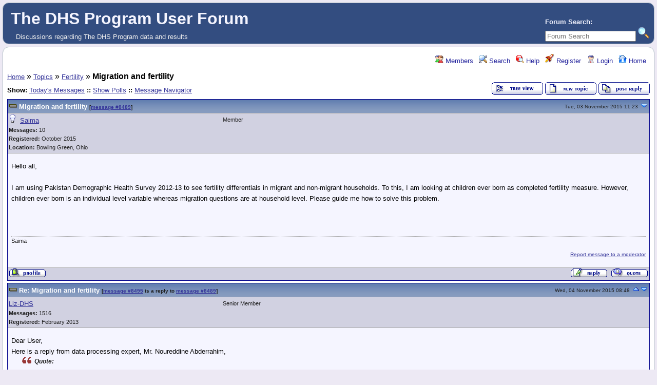

--- FILE ---
content_type: text/html; charset=UTF-8
request_url: https://userforum.dhsprogram.com/index.php?t=msg&th=4655&goto=8726&
body_size: 8459
content:
<!DOCTYPE html>
<html lang="en" dir="ltr">
<head>
	<meta charset="utf-8">
	<meta name=viewport content="width=device-width, initial-scale=1">
	<meta name="description" content="Migration and fertility " />
	<title>The DHS Program User Forum: Fertility &raquo; Migration and fertility</title>
	<link rel="search" type="application/opensearchdescription+xml" title="The DHS Program User Forum Search" href="/open_search.php" />
	<link rel="alternate" type="application/rss+xml" title="Syndicate this forum (XML)" href="/feed.php?mode=m&amp;th=4655&amp;basic=1" />
	<link rel="stylesheet" href="/theme/default/forum.css" media="screen" title="Default Forum Theme" />
	<link rel="stylesheet" href="/js/ui/jquery-ui.css" media="screen" />
	<script src="/js/jquery.js"></script>
	<script async src="/js/ui/jquery-ui.js"></script>
	<script src="/js/lib.js"></script>
</head>
<body>
<!--  -->
<div class="header">
  
  <div class="headsearch">
    <form id="headsearch" method="get" action="/index.php"><input type="hidden" name="SQ" value="0" />
      <br /><label accesskey="f" title="Forum Search">Forum Search:<br />
      <input type="search" name="srch" value="" size="20" placeholder="Forum Search" /></label>
      <input type="hidden" name="t" value="search" />
      <input type="image" src="/theme/default/images/search.png" alt="Search" name="btn_submit">&nbsp;
    </form>
  </div>
    <a href="/index.php" title="Home">
    <span class="headtitle">The DHS Program User Forum</span>
  </a><br />
  <span class="headdescr">Discussions regarding The DHS Program data and results<br /></span>
</div>
<div class="content">

<!-- Table for sidebars. -->
<table width="100%"><tr><td>
<div id="UserControlPanel">
<ul>
		<li><a href="/index.php?t=finduser&amp;btn_submit=Find&amp;" title="Members"><img src="/theme/default/images/top_members.png" alt="" /> Members</a></li>			 <li><a href="/index.php?t=search&amp;forum_limiter=23&amp;" title="Search"><img src="/theme/default/images/top_search.png" alt="" /> Search</a></li>	<li><a accesskey="h" href="/index.php?t=help_index&amp;" title="Help"><img src="/theme/default/images/top_help.png" alt="" /> Help</a></li>
	<li><a href="/index.php?t=register&amp;" title="Register"><img src="/theme/default/images/top_register.png" alt="" /> Register</a></li>
	<li><a href="/index.php?t=login&amp;" title="Login"><img src="/theme/default/images/top_login.png" alt="" /> Login</a></li>	<li><a href="/index.php?t=index&amp;" title="Home"><img src="/theme/default/images/top_home.png" alt="" /> Home</a></li>
	</ul>
</div>
<a name="page_top"> </a>
<a href="/index.php?t=i&amp;">Home</a>&nbsp;&raquo; <a href="/index.php?t=i&amp;cat=1&amp;">Topics</a>&nbsp;&raquo; <a href="/index.php?t=thread&amp;frm_id=23&amp;">Fertility</a>&nbsp;&raquo; <strong>Migration and fertility</strong> 
<span id="threadRating"></span>
<table cellspacing="0" cellpadding="0" border="0" class="wa">
<tr>
<td class="GenText al">
	<span class="GenText fb">Show:</span>
<a href="/index.php?t=selmsg&amp;date=today&amp;&amp;frm_id=23&amp;th=4655" title="Show all messages that were posted today" rel="nofollow">Today&#39;s Messages</a>
<b>::</b> <a href="/index.php?t=polllist&amp;" rel="nofollow">Show Polls</a>
<b>::</b> <a href="/index.php?t=mnav&amp;" rel="nofollow">Message Navigator</a>
	<br />
				
		</td>
<td class="vb ar">
	<a href="/index.php?t=tree&amp;th=4655&amp;"><img title="Switch to threaded view of this topic" alt="Switch to threaded view of this topic" src="/theme/default/images/tree_view.gif" /></a>&nbsp;<a href="/index.php?t=post&amp;frm_id=23&amp;"><img alt="Create a new topic" src="/theme/default/images/new_thread.gif" /></a>&nbsp;<a href="/index.php?t=post&amp;th_id=4655&amp;reply_to=8489&amp;&amp;start=0"><img src="/theme/default/images/post_reply.gif" alt="Submit Reply" /></a></td>
</tr>
</table>

<table cellspacing="0" cellpadding="0" class="ContentTable"><tr>
	<td class="MsgSpacer">
		<table cellspacing="0" cellpadding="0" class="MsgTable">
		<tr>
			<td class="MsgR1 vt al MsgSubText"><a name="msg_num_1"></a><a name="msg_8489"></a><a href="/index.php?t=msg&amp;th=4655&amp;goto=8489&amp;#msg_8489" class="MsgSubText">Migration and fertility</a> <span class="SmallText">[<a href="/index.php?t=msg&amp;th=4655&amp;goto=8489&amp;#msg_8489">message #8489</a>]</span></td>
			<td class="MsgR1 vt ar"><span class="DateText">Tue, 03 November 2015 11:23</span> <a href="javascript://" onclick="chng_focus('#msg_num_2');"><img alt="Go to next message" title="Go to next message" src="/theme/default/images/down.png" width="16" height="11" /></a></td>
		</tr>
		<tr class="MsgR2">
			<td class="MsgR2" colspan="2">
				<table cellspacing="0" cellpadding="0" class="ContentTable">
				<tr class="MsgR2">
				
					<td class="msgud">
						<img src="/theme/default/images/offline.png" alt="Saima is currently offline" title="Saima is currently offline" />&nbsp;
						<a href="/index.php?t=usrinfo&amp;id=3702&amp;">Saima</a>
						<br /><b>Messages:</b> 10<br /><b>Registered:</b> October 2015 <br /><b>Location: </b>Bowling Green, Ohio
						
					</td>
					<td class="msgud"><div class="ctags">Member</div></td>
					<td class="msgot"></td>
		</tr>
		</table>
	</td>
</tr>
<tr>
	<td colspan="2" class="MsgR3">
		<span class="MsgBodyText">Hello all,<br />
<br />
I am using Pakistan Demographic Health Survey 2012-13 to see fertility differentials in migrant and non-migrant households. To this, I am looking at children ever born as completed fertility measure. However, children ever born is an individual level variable whereas migration questions are at household level. Please guide me how to solve this problem.<br />
<br />
</span>
		
		<br /><br /><div class="signature" />Saima</div>
		<div class="SmallText"><p class="fr"><a href="/index.php?t=report&amp;msg_id=8489&amp;" rel="nofollow">Report message to a moderator</a></p></div>
</td></tr>
<tr>
	<td colspan="2" class="MsgToolBar">
		<table border="0" cellspacing="0" cellpadding="0" class="wa">
		<tr>
			<td class="al nw">
				<a href="/index.php?t=usrinfo&amp;id=3702&amp;"><img alt="" src="/theme/default/images/msg_about.gif" /></a>&nbsp;
				
			</td>
			<td class="GenText wa ac">&nbsp;</td>
			<td class="nw ar">
				
				
				<a href="/index.php?t=post&amp;reply_to=8489&amp;"><img alt="" src="/theme/default/images/msg_reply.gif" /></a>&nbsp;
				<a href="/index.php?t=post&amp;reply_to=8489&amp;quote=true&amp;"><img alt="" src="/theme/default/images/msg_quote.gif" /></a>
			</td>
		</tr>
		</table>
	</td>
</tr>
</table>
</td></tr><tr>
	<td class="MsgSpacer">
		<table cellspacing="0" cellpadding="0" class="MsgTable">
		<tr>
			<td class="MsgR1 vt al MsgSubText"><a name="msg_num_2"></a><a name="msg_8495"></a><a href="/index.php?t=msg&amp;th=4655&amp;goto=8495&amp;#msg_8495" class="MsgSubText">Re: Migration and fertility</a> <span class="SmallText">[<a href="/index.php?t=msg&amp;th=4655&amp;goto=8495&amp;#msg_8495">message #8495</a> is a reply to <a href="/index.php?t=msg&amp;th=4655&amp;goto=8489&amp;#msg_8489">message #8489</a>]</span></td>
			<td class="MsgR1 vt ar"><span class="DateText">Wed, 04 November 2015 08:48</span> <a href="javascript://" onclick="chng_focus('#msg_num_1');"><img alt="Go to previous message" title="Go to previous message" src="/theme/default/images/up.png" width="16" height="11" /></a><a href="javascript://" onclick="chng_focus('#msg_num_3');"><img alt="Go to next message" title="Go to next message" src="/theme/default/images/down.png" width="16" height="11" /></a></td>
		</tr>
		<tr class="MsgR2">
			<td class="MsgR2" colspan="2">
				<table cellspacing="0" cellpadding="0" class="ContentTable">
				<tr class="MsgR2">
				
					<td class="msgud">
						
						<a href="/index.php?t=usrinfo&amp;id=9&amp;">Liz-DHS</a>
						<br /><b>Messages:</b> 1516<br /><b>Registered:</b> February 2013 
						
					</td>
					<td class="msgud"><div class="ctags">Senior Member</div></td>
					<td class="msgot"></td>
		</tr>
		</table>
	</td>
</tr>
<tr>
	<td colspan="2" class="MsgR3">
		<span class="MsgBodyText">Dear User,<br />
Here is a reply from data processing expert, Mr. Noureddine Abderrahim,<br />
<cite>Quote:</cite><blockquote><br />
Questions on migration starting from question 22 are household members related questions. Among theses members are individuals who were interviewed and others who were not interviews.  Both populations are identified by their household identification and their number in the household schedule.  The kids' file contains only kids whose mothers were interviewed.  These kids are all identified by their sequential number in their mother's birth history and some of them by their number in the households schedule.  Depending on what population target you are addressing, you will be using either their identification in the household and the file you will be using is the persons file (id is HHID and HVIDX). Kids are identified by their mothers identification CASEID which is HHID and HVIDX, and their ID which is BIDX. <br />
</blockquote><br />
Thank you!</span>
		
		
		<div class="SmallText"><p class="fr"><a href="/index.php?t=report&amp;msg_id=8495&amp;" rel="nofollow">Report message to a moderator</a></p></div>
</td></tr>
<tr>
	<td colspan="2" class="MsgToolBar">
		<table border="0" cellspacing="0" cellpadding="0" class="wa">
		<tr>
			<td class="al nw">
				<a href="/index.php?t=usrinfo&amp;id=9&amp;"><img alt="" src="/theme/default/images/msg_about.gif" /></a>&nbsp;
				
			</td>
			<td class="GenText wa ac">&nbsp;</td>
			<td class="nw ar">
				
				
				<a href="/index.php?t=post&amp;reply_to=8495&amp;"><img alt="" src="/theme/default/images/msg_reply.gif" /></a>&nbsp;
				<a href="/index.php?t=post&amp;reply_to=8495&amp;quote=true&amp;"><img alt="" src="/theme/default/images/msg_quote.gif" /></a>
			</td>
		</tr>
		</table>
	</td>
</tr>
</table>
</td></tr><tr>
	<td class="MsgSpacer">
		<table cellspacing="0" cellpadding="0" class="MsgTable">
		<tr>
			<td class="MsgR1 vt al MsgSubText"><a name="msg_num_3"></a><a name="msg_8501"></a><a href="/index.php?t=msg&amp;th=4655&amp;goto=8501&amp;#msg_8501" class="MsgSubText">Re: Migration and fertility</a> <span class="SmallText">[<a href="/index.php?t=msg&amp;th=4655&amp;goto=8501&amp;#msg_8501">message #8501</a> is a reply to <a href="/index.php?t=msg&amp;th=4655&amp;goto=8495&amp;#msg_8495">message #8495</a>]</span></td>
			<td class="MsgR1 vt ar"><span class="DateText">Thu, 05 November 2015 11:59</span> <a href="javascript://" onclick="chng_focus('#msg_num_2');"><img alt="Go to previous message" title="Go to previous message" src="/theme/default/images/up.png" width="16" height="11" /></a><a href="javascript://" onclick="chng_focus('#msg_num_4');"><img alt="Go to next message" title="Go to next message" src="/theme/default/images/down.png" width="16" height="11" /></a></td>
		</tr>
		<tr class="MsgR2">
			<td class="MsgR2" colspan="2">
				<table cellspacing="0" cellpadding="0" class="ContentTable">
				<tr class="MsgR2">
				
					<td class="msgud">
						<img src="/theme/default/images/offline.png" alt="Saima is currently offline" title="Saima is currently offline" />&nbsp;
						<a href="/index.php?t=usrinfo&amp;id=3702&amp;">Saima</a>
						<br /><b>Messages:</b> 10<br /><b>Registered:</b> October 2015 <br /><b>Location: </b>Bowling Green, Ohio
						
					</td>
					<td class="msgud"><div class="ctags">Member</div></td>
					<td class="msgot"></td>
		</tr>
		</table>
	</td>
</tr>
<tr>
	<td colspan="2" class="MsgR3">
		<span class="MsgBodyText">Thanks for your response but I fear that I did not get it. I am using women file for the information on children ever born to women and the person file to extract information on migration. From your response I get confused that probably I am not using the correct file. Is it? <br />
</span>
		
		<br /><br /><div class="signature" />Saima</div>
		<div class="SmallText"><p class="fr"><a href="/index.php?t=report&amp;msg_id=8501&amp;" rel="nofollow">Report message to a moderator</a></p></div>
</td></tr>
<tr>
	<td colspan="2" class="MsgToolBar">
		<table border="0" cellspacing="0" cellpadding="0" class="wa">
		<tr>
			<td class="al nw">
				<a href="/index.php?t=usrinfo&amp;id=3702&amp;"><img alt="" src="/theme/default/images/msg_about.gif" /></a>&nbsp;
				
			</td>
			<td class="GenText wa ac">&nbsp;</td>
			<td class="nw ar">
				
				
				<a href="/index.php?t=post&amp;reply_to=8501&amp;"><img alt="" src="/theme/default/images/msg_reply.gif" /></a>&nbsp;
				<a href="/index.php?t=post&amp;reply_to=8501&amp;quote=true&amp;"><img alt="" src="/theme/default/images/msg_quote.gif" /></a>
			</td>
		</tr>
		</table>
	</td>
</tr>
</table>
</td></tr><tr>
	<td class="MsgSpacer">
		<table cellspacing="0" cellpadding="0" class="MsgTable">
		<tr>
			<td class="MsgR1 vt al MsgSubText"><a name="msg_num_4"></a><a name="msg_8593"></a><a href="/index.php?t=msg&amp;th=4655&amp;goto=8593&amp;#msg_8593" class="MsgSubText">Re: Migration and fertility</a> <span class="SmallText">[<a href="/index.php?t=msg&amp;th=4655&amp;goto=8593&amp;#msg_8593">message #8593</a> is a reply to <a href="/index.php?t=msg&amp;th=4655&amp;goto=8501&amp;#msg_8501">message #8501</a>]</span></td>
			<td class="MsgR1 vt ar"><span class="DateText">Thu, 19 November 2015 09:04</span> <a href="javascript://" onclick="chng_focus('#msg_num_3');"><img alt="Go to previous message" title="Go to previous message" src="/theme/default/images/up.png" width="16" height="11" /></a><a href="javascript://" onclick="chng_focus('#msg_num_5');"><img alt="Go to next message" title="Go to next message" src="/theme/default/images/down.png" width="16" height="11" /></a></td>
		</tr>
		<tr class="MsgR2">
			<td class="MsgR2" colspan="2">
				<table cellspacing="0" cellpadding="0" class="ContentTable">
				<tr class="MsgR2">
				
					<td class="msgud">
						
						<a href="/index.php?t=usrinfo&amp;id=9&amp;">Liz-DHS</a>
						<br /><b>Messages:</b> 1516<br /><b>Registered:</b> February 2013 
						
					</td>
					<td class="msgud"><div class="ctags">Senior Member</div></td>
					<td class="msgot"></td>
		</tr>
		</table>
	</td>
</tr>
<tr>
	<td colspan="2" class="MsgR3">
		<span class="MsgBodyText">Dear User,<br />
Data processing expert, Mr. Noureddine Abderrahim replied:<br />
<cite>Quote:</cite><blockquote>You are using the right file (women) as you are looking at the mother's fertility which is not related to children's data. All I've wanted to say in my previous email is that depending on the population target, you will have to deal with the population differently.</blockquote><br />
Thank you!</span>
		
		
		<div class="SmallText"><p class="fr"><a href="/index.php?t=report&amp;msg_id=8593&amp;" rel="nofollow">Report message to a moderator</a></p></div>
</td></tr>
<tr>
	<td colspan="2" class="MsgToolBar">
		<table border="0" cellspacing="0" cellpadding="0" class="wa">
		<tr>
			<td class="al nw">
				<a href="/index.php?t=usrinfo&amp;id=9&amp;"><img alt="" src="/theme/default/images/msg_about.gif" /></a>&nbsp;
				
			</td>
			<td class="GenText wa ac">&nbsp;</td>
			<td class="nw ar">
				
				
				<a href="/index.php?t=post&amp;reply_to=8593&amp;"><img alt="" src="/theme/default/images/msg_reply.gif" /></a>&nbsp;
				<a href="/index.php?t=post&amp;reply_to=8593&amp;quote=true&amp;"><img alt="" src="/theme/default/images/msg_quote.gif" /></a>
			</td>
		</tr>
		</table>
	</td>
</tr>
</table>
</td></tr><tr>
	<td class="MsgSpacer">
		<table cellspacing="0" cellpadding="0" class="MsgTable">
		<tr>
			<td class="MsgR1 vt al MsgSubText"><a name="msg_num_5"></a><a name="msg_8726"></a><a href="/index.php?t=msg&amp;th=4655&amp;goto=8726&amp;#msg_8726" class="MsgSubText">Re: Migration and fertility</a> <span class="SmallText">[<a href="/index.php?t=msg&amp;th=4655&amp;goto=8726&amp;#msg_8726">message #8726</a> is a reply to <a href="/index.php?t=msg&amp;th=4655&amp;goto=8501&amp;#msg_8501">message #8501</a>]</span></td>
			<td class="MsgR1 vt ar"><span class="DateText">Wed, 09 December 2015 14:16</span> <a href="javascript://" onclick="chng_focus('#msg_num_4');"><img alt="Go to previous message" title="Go to previous message" src="/theme/default/images/up.png" width="16" height="11" /></a><a href="javascript://" onclick="chng_focus('#msg_num_6');"><img alt="Go to next message" title="Go to next message" src="/theme/default/images/down.png" width="16" height="11" /></a></td>
		</tr>
		<tr class="MsgR2">
			<td class="MsgR2" colspan="2">
				<table cellspacing="0" cellpadding="0" class="ContentTable">
				<tr class="MsgR2">
				
					<td class="msgud">
						
						<a href="/index.php?t=usrinfo&amp;id=9&amp;">Liz-DHS</a>
						<br /><b>Messages:</b> 1516<br /><b>Registered:</b> February 2013 
						
					</td>
					<td class="msgud"><div class="ctags">Senior Member</div></td>
					<td class="msgot"></td>
		</tr>
		</table>
	</td>
</tr>
<tr>
	<td colspan="2" class="MsgR3">
		<span class="MsgBodyText">Dear User,<br />
Do you still need assistance with this post?<br />
Thank you!<br />
</span>
		
		
		<div class="SmallText"><p class="fr"><a href="/index.php?t=report&amp;msg_id=8726&amp;" rel="nofollow">Report message to a moderator</a></p></div>
</td></tr>
<tr>
	<td colspan="2" class="MsgToolBar">
		<table border="0" cellspacing="0" cellpadding="0" class="wa">
		<tr>
			<td class="al nw">
				<a href="/index.php?t=usrinfo&amp;id=9&amp;"><img alt="" src="/theme/default/images/msg_about.gif" /></a>&nbsp;
				
			</td>
			<td class="GenText wa ac">&nbsp;</td>
			<td class="nw ar">
				
				
				<a href="/index.php?t=post&amp;reply_to=8726&amp;"><img alt="" src="/theme/default/images/msg_reply.gif" /></a>&nbsp;
				<a href="/index.php?t=post&amp;reply_to=8726&amp;quote=true&amp;"><img alt="" src="/theme/default/images/msg_quote.gif" /></a>
			</td>
		</tr>
		</table>
	</td>
</tr>
</table>
</td></tr><tr>
	<td class="MsgSpacer">
		<table cellspacing="0" cellpadding="0" class="MsgTable">
		<tr>
			<td class="MsgR1 vt al MsgSubText"><a name="msg_num_6"></a><a name="msg_10276"></a><a href="/index.php?t=msg&amp;th=4655&amp;goto=10276&amp;#msg_10276" class="MsgSubText">Re: Migration and fertility</a> <span class="SmallText">[<a href="/index.php?t=msg&amp;th=4655&amp;goto=10276&amp;#msg_10276">message #10276</a> is a reply to <a href="/index.php?t=msg&amp;th=4655&amp;goto=8726&amp;#msg_8726">message #8726</a>]</span></td>
			<td class="MsgR1 vt ar"><span class="DateText">Mon, 18 July 2016 06:40</span> <a href="javascript://" onclick="chng_focus('#msg_num_5');"><img alt="Go to previous message" title="Go to previous message" src="/theme/default/images/up.png" width="16" height="11" /></a><a href="javascript://" onclick="chng_focus('#msg_num_7');"><img alt="Go to next message" title="Go to next message" src="/theme/default/images/down.png" width="16" height="11" /></a></td>
		</tr>
		<tr class="MsgR2">
			<td class="MsgR2" colspan="2">
				<table cellspacing="0" cellpadding="0" class="ContentTable">
				<tr class="MsgR2">
				
					<td class="msgud">
						<img src="/theme/default/images/offline.png" alt="zainab is currently offline" title="zainab is currently offline" />&nbsp;
						<a href="/index.php?t=usrinfo&amp;id=4181&amp;">zainab</a>
						<br /><b>Messages:</b> 1<br /><b>Registered:</b> July 2016 
						
					</td>
					<td class="msgud"><div class="ctags">Member</div></td>
					<td class="msgot"></td>
		</tr>
		</table>
	</td>
</tr>
<tr>
	<td colspan="2" class="MsgR3">
		<span class="MsgBodyText">Hi <br />
I am using the same dataset for my analysis. I would like to know if it is possible to figure out the relationship of mother (from women file) to the migrant member of the household?</span>
		
		
		<div class="SmallText"><p class="fr"><a href="/index.php?t=report&amp;msg_id=10276&amp;" rel="nofollow">Report message to a moderator</a></p></div>
</td></tr>
<tr>
	<td colspan="2" class="MsgToolBar">
		<table border="0" cellspacing="0" cellpadding="0" class="wa">
		<tr>
			<td class="al nw">
				<a href="/index.php?t=usrinfo&amp;id=4181&amp;"><img alt="" src="/theme/default/images/msg_about.gif" /></a>&nbsp;
				
			</td>
			<td class="GenText wa ac">&nbsp;</td>
			<td class="nw ar">
				
				
				<a href="/index.php?t=post&amp;reply_to=10276&amp;"><img alt="" src="/theme/default/images/msg_reply.gif" /></a>&nbsp;
				<a href="/index.php?t=post&amp;reply_to=10276&amp;quote=true&amp;"><img alt="" src="/theme/default/images/msg_quote.gif" /></a>
			</td>
		</tr>
		</table>
	</td>
</tr>
</table>
</td></tr><tr>
	<td class="MsgSpacer">
		<table cellspacing="0" cellpadding="0" class="MsgTable">
		<tr>
			<td class="MsgR1 vt al MsgSubText"><a name="msg_num_7"></a><a name="msg_10491"></a><a href="/index.php?t=msg&amp;th=4655&amp;goto=10491&amp;#msg_10491" class="MsgSubText">Re: Migration and fertility</a> <span class="SmallText">[<a href="/index.php?t=msg&amp;th=4655&amp;goto=10491&amp;#msg_10491">message #10491</a> is a reply to <a href="/index.php?t=msg&amp;th=4655&amp;goto=10276&amp;#msg_10276">message #10276</a>]</span></td>
			<td class="MsgR1 vt ar"><span class="DateText">Fri, 29 July 2016 13:44</span> <a href="javascript://" onclick="chng_focus('#msg_num_6');"><img alt="Go to previous message" title="Go to previous message" src="/theme/default/images/up.png" width="16" height="11" /></a></td>
		</tr>
		<tr class="MsgR2">
			<td class="MsgR2" colspan="2">
				<table cellspacing="0" cellpadding="0" class="ContentTable">
				<tr class="MsgR2">
				
					<td class="msgud">
						
						<a href="/index.php?t=usrinfo&amp;id=9&amp;">Liz-DHS</a>
						<br /><b>Messages:</b> 1516<br /><b>Registered:</b> February 2013 
						
					</td>
					<td class="msgud"><div class="ctags">Senior Member</div></td>
					<td class="msgot"></td>
		</tr>
		</table>
	</td>
</tr>
<tr>
	<td colspan="2" class="MsgR3">
		<span class="MsgBodyText">Dear User,<br />
Assuming your are using Pakistan DHS 2012-13, here is a response from Dr. Tom Pullum:<br />
<cite>Quote:</cite><blockquote><br />
In this survey, out-migrants are described in a limited way in the HR file with variables sh27, sh29, sh30m, sh20y, sh31, sh32, sh33u, sh33n.  Those variables are indexed with _01, etc.  There is no additional information about out-migrants and they cannot be linked to anyone in the household. These variables and cases do not appear in the PR file or any file other than the HR file.<br />
<br />
In-migrants are people who were born elsewhere, that is, cases in the PR file with sh22=0.  They also have variables sh22, sh23u, sh23n, sh24, and sh25.  In-migrants CAN be linked to other members of the household and they will be in the IR file if they are women age 15-49 and de facto residents.<br />
<br />
You say &quot;I am using women file for the information on children ever born to women and the person file to extract information on migration.&quot;  I don't quite understand this.  However, you can merge the IR and PR files and then you will have sh22 for the woman and you can see whether v201 is related to sh22.  Here are the lines to do the merge (but you must change the paths):<br />
<br />
<div class="pre"><pre>
set more off
use e:\DHS\DHS_data\IR_files\PKIR61FL.dta, clear
rename v001 hv001 
rename v002 hv002
rename v003 hvidx
sort hv001 hv002 hvidx
save e:\DHS\DHS_data\scratch\PKtemp.dta, replace

use e:\DHS\DHS_data\PR_files\PKPR61FL.dta, clear
sort hv001 hv002 hvidx
merge hv001 hv002 hvidx using e:\DHS\DHS_data\scratch\PKtemp.dta

tab _merge sh22,m
keep if _merge==3
</pre></div><br />
<br />
Then look at how sh22 relates to measures of fertility.<br />
<br />
</blockquote></span>
		
		
		<div class="SmallText"><p class="fr"><a href="/index.php?t=report&amp;msg_id=10491&amp;" rel="nofollow">Report message to a moderator</a></p></div>
</td></tr>
<tr>
	<td colspan="2" class="MsgToolBar">
		<table border="0" cellspacing="0" cellpadding="0" class="wa">
		<tr>
			<td class="al nw">
				<a href="/index.php?t=usrinfo&amp;id=9&amp;"><img alt="" src="/theme/default/images/msg_about.gif" /></a>&nbsp;
				
			</td>
			<td class="GenText wa ac">&nbsp;</td>
			<td class="nw ar">
				
				
				<a href="/index.php?t=post&amp;reply_to=10491&amp;"><img alt="" src="/theme/default/images/msg_reply.gif" /></a>&nbsp;
				<a href="/index.php?t=post&amp;reply_to=10491&amp;quote=true&amp;"><img alt="" src="/theme/default/images/msg_quote.gif" /></a>
			</td>
		</tr>
		</table>
	</td>
</tr>
</table>
</td></tr></table>

<table border="0" cellspacing="0" cellpadding="0" class="wa">
<tr>
	<td class="vt">&nbsp;</td>
	<td class="GenText ar vb nw"><a href="/index.php?t=tree&amp;th=4655&amp;"><img title="Switch to threaded view of this topic" alt="Switch to threaded view of this topic" src="/theme/default/images/tree_view.gif" /></a>&nbsp;<a href="/index.php?t=post&amp;frm_id=23&amp;"><img alt="Create a new topic" src="/theme/default/images/new_thread.gif" /></a>&nbsp;<a href="/index.php?t=post&amp;th_id=4655&amp;reply_to=8489&amp;&amp;start=0"><img src="/theme/default/images/post_reply.gif" alt="Submit Reply" /></a></td>
</tr>
</table>


<table border="0" cellspacing="1" cellpadding="1" align="right">
	<tr>
	<td class="ar GenText">Previous Topic:</td>
	<td class="GenText al"><a href="/index.php?t=msg&amp;goto=10071&amp;#msg_10071">displacement index ? (MR12)</a></td>
</tr>
	<tr>
	<td class="GenText ar">Next Topic:</td>
	<td class="GenText al"><a href="/index.php?t=msg&amp;goto=10514&amp;#msg_10514">Question on &quot;Reasons for not using contraception&quot;</a></td>
</tr>
</table>

<span class="SmallText fb">Goto Forum:</span>
<form action="/index.php" id="frmquicksel" method="get">
	<input type="hidden" name="t" value="thread" />
	<input type="hidden" name="SQ" value="0" />
	<select class="SmallText" name="frm_id">
		<option disabled="disabled">- Topics</option><option value="27">&nbsp;&nbsp;Biomarkers</option><option value="25">&nbsp;&nbsp;Child Health</option><option value="26">&nbsp;&nbsp;Domestic Violence</option><option value="23" selected="selected">&nbsp;&nbsp;Fertility</option><option value="39">&nbsp;&nbsp;General</option><option value="7">&nbsp;&nbsp;HIV</option><option value="41">&nbsp;&nbsp;Malaria</option><option value="22">&nbsp;&nbsp;Mortality</option><option value="21">&nbsp;&nbsp;Nutrition and Anthropometry</option><option value="24">&nbsp;&nbsp;Reproductive Health</option><option value="44">&nbsp;&nbsp;Unmet Need</option><option value="43">&nbsp;&nbsp;Water and Sanitation</option><option value="13">&nbsp;&nbsp;Wealth Index</option><option value="66">&nbsp;&nbsp;Service Provision Assessment (SPA)</option><option disabled="disabled">- Countries</option><option value="20">&nbsp;&nbsp;Bangladesh</option><option value="18">&nbsp;&nbsp;Egypt</option><option value="40">&nbsp;&nbsp;Ethiopia</option><option value="6">&nbsp;&nbsp;India</option><option value="14">&nbsp;&nbsp;Kenya</option><option value="19">&nbsp;&nbsp;Nepal</option><option value="16">&nbsp;&nbsp;Nigeria</option><option value="17">&nbsp;&nbsp;Tanzania</option><option value="15">&nbsp;&nbsp;Uganda</option><option value="38">&nbsp;&nbsp;Other countries</option><option disabled="disabled">- Data</option><option value="31">&nbsp;&nbsp;Dataset access</option><option value="32">&nbsp;&nbsp;Dataset use in Stata</option><option value="37">&nbsp;&nbsp;Dataset use in SPSS</option><option value="42">&nbsp;&nbsp;Dataset use (other programs)</option><option value="96">&nbsp;&nbsp;GitHub Code Share Library</option><option value="30">&nbsp;&nbsp;Data use for policies/programs</option><option value="34">&nbsp;&nbsp;Sampling</option><option value="33">&nbsp;&nbsp;Weighting data</option><option value="35">&nbsp;&nbsp;Merging data files</option><option value="36">&nbsp;&nbsp;Geographic Data</option><option value="60">&nbsp;&nbsp;IPUMS Demographic and Health Surveys (IPUMS-DHS) </option><option value="63">&nbsp;&nbsp;CSPro</option><option value="69">&nbsp;&nbsp;Model Datasets</option><option value="65">&nbsp;&nbsp;Sampling and Weighting Webinar June 2015</option><option value="67">&nbsp;&nbsp;Linking DHS and Facility Data Webinar July 2015</option><option value="70">&nbsp;&nbsp;General Data Questions</option><option disabled="disabled">- Dissemination and Capacity Strengthening</option><option value="61">&nbsp;&nbsp;Application Programming Interface (API) </option><option value="12">&nbsp;&nbsp;STATcompiler/mobile app</option><option value="28">&nbsp;&nbsp;Press/Media</option><option value="29">&nbsp;&nbsp;Publications</option><option value="59">&nbsp;&nbsp;Papers Using DHS data</option><option value="64">&nbsp;&nbsp;Workshops and Learning Opportunities</option><option disabled="disabled">- Guidelines, FAQs, and usage policy</option><option value="10">&nbsp;&nbsp;FAQs</option><option value="11">&nbsp;&nbsp;Usage policy</option><option value="47">&nbsp;&nbsp;Suggestions, Comments, Feedback</option><option disabled="disabled">- User Groups</option><option value="45">&nbsp;&nbsp;Geographic Data Users</option><option value="46">&nbsp;&nbsp;Fellows</option><option value="68">&nbsp;&nbsp;Vaccination Data Technical Consultation</option><option value="71">&nbsp;&nbsp;ZDHS 2015 Workshop</option><option disabled="disabled">- DHS-8 Questionnaire Review - Archived</option><option value="72">&nbsp;&nbsp;READ ME - Instructions</option><option value="75">&nbsp;&nbsp;Core questionnaire: Family Planning and Sexual and Reproductive Health</option><option value="76">&nbsp;&nbsp;Core questionnaire: Gender and Women's Empowerment</option><option value="77">&nbsp;&nbsp;Core questionnaire: HIV</option><option value="78">&nbsp;&nbsp;Core questionnaire: Malaria</option><option value="79">&nbsp;&nbsp;Core questionnaire: Maternal, Newborn, and Child Health</option><option value="80">&nbsp;&nbsp;Core questionnaire: Nutrition</option><option value="81">&nbsp;&nbsp;Core questionnaire: Vaccinations (child and maternal)</option><option value="82">&nbsp;&nbsp;Core questionnaire: Water, Sanitation, and Hygiene</option><option value="83">&nbsp;&nbsp;Module: Adult and Maternal Mortality</option><option value="84">&nbsp;&nbsp;Module: Accident and Injury</option><option value="85">&nbsp;&nbsp;Module: Disability</option><option value="86">&nbsp;&nbsp;Module: Domestic Violence</option><option value="87">&nbsp;&nbsp;Module: Female Genital Cutting</option><option value="88">&nbsp;&nbsp;Module: Fistula</option><option value="89">&nbsp;&nbsp;Module: Male Child Circumcision</option><option value="90">&nbsp;&nbsp;Module: Supplemental Module on Maternal Health Care</option><option value="91">&nbsp;&nbsp;Module: Newborn Care</option><option value="92">&nbsp;&nbsp;Module: Non-communicable Diseases</option><option value="93">&nbsp;&nbsp;Module: Out-of-pocket Health Expenditures</option><option value="94">&nbsp;&nbsp;Biomarkers and Anthropometry</option><option value="95">&nbsp;&nbsp;Questionnaire Design</option><option value="74">&nbsp;&nbsp;Sampling and Methodology </option><option value="73">&nbsp;&nbsp;Other Topics</option><option disabled="disabled">- DHS-7 Questionnaire Review - Archived</option><option value="48">&nbsp;&nbsp;READ ME - Instructions</option><option value="49">&nbsp;&nbsp;Gender </option><option value="50">&nbsp;&nbsp;HIV/AIDS</option><option value="51">&nbsp;&nbsp;Infectious Diseases</option><option value="52">&nbsp;&nbsp;Maternal and Child Health</option><option value="53">&nbsp;&nbsp;Family Planning and Reproductive Health</option><option value="54">&nbsp;&nbsp;Water Supply and Sanitation</option><option value="55">&nbsp;&nbsp;Nutrition</option><option value="56">&nbsp;&nbsp;Health Systems</option><option value="57">&nbsp;&nbsp;Questionnaire Design</option><option value="58">&nbsp;&nbsp;Other, including sampling and methodology</option>
	</select>&nbsp;&nbsp;
	<input type="submit" class="button small" name="frm_goto" value="Go" />
</form>
<br /><div class="wa ac">-=] <a href="javascript://" onclick="chng_focus('page_top');">Back to Top</a> [=-</div>
<div class="ar SmallText">[ <a href="/index.php?t=help_index&amp;section=boardusage#syndicate">Syndicate this forum (XML)</a> ] [ <a href="/feed.php?mode=m&amp;th=4655&amp;basic=1"><img src="/theme/default/images/rss.gif" title="Syndicate this forum (XML)" alt="RSS" /></a> ] [ <a href="/pdf.php?th=4655&amp;"><img src="/theme/default/images/pdf.gif" title="Generate printable PDF" alt="PDF" /></a> ]</div>
<br /><div class="ac"><span class="curtime"><b>Current Time:</b> Thu Jan 15 01:18:38 Coordinated Universal Time 2026</span></div>
<script>
	min_max_posts('/theme/default/images', 'Minimize Message', 'Maximize Message');
	format_code('Code:', 'Select all', 'Show/ hide');
</script>
</td></tr></table>

</div>
<div class="footer ac">
	<b>.::</b>
	<a href="mailto:forums@dhsprogram.com">Contact</a>
	<b>::</b>
	<a href="/index.php?t=index&amp;">Home</a>
	<b>::</b>
	<a href="https://dhsprogram.com/privacy-policy.cfm" target="privpolicy">Privacy Policy</a>
	<b>::.</b>
	<p class="SmallText">Powered by: FUDforum 3.0.9.<br />Copyright &copy;2001-2018 <a href="http://fudforum.org/">FUDforum Bulletin Board Software</a></p>	
</div>

<script async src=https://www.googletagmanager.com/gtag/js?id=G-SN3MG9LCFF></script> 
<script> window.dataLayer = window.dataLayer || []; function gtag(){dataLayer.push(arguments);} gtag('js', new Date()); gtag('config', 'G-SN3MG9LCFF'); </script>


</body></html>
